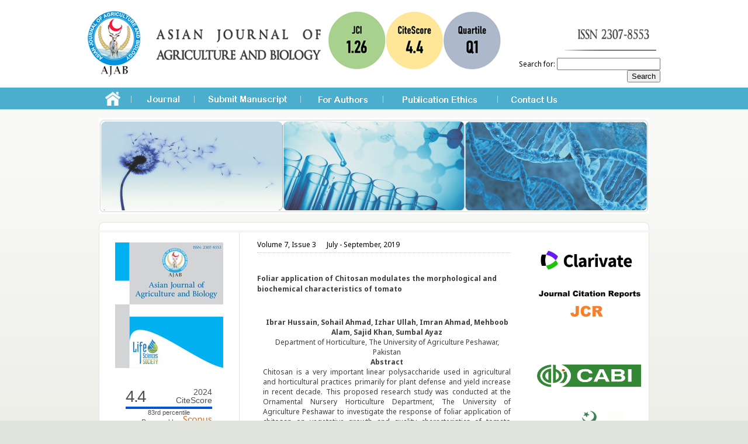

--- FILE ---
content_type: text/html; charset=UTF-8
request_url: https://www.asianjab.com/foliar-application-of-chitosan-modulates-the-morphological-and-biochemical-characteristics-of-tomato/
body_size: 6127
content:
<!DOCTYPE html><!--[if IE 7]><html class="ie ie7" lang="en-US"><![endif]--><!--[if IE 8]><html class="ie ie8" lang="en-US"><![endif]--><!--[if !(IE 7) & !(IE 8)]><!--><html lang="en-US"><head><meta charset="UTF-8"><title>Foliar application of Chitosan modulates the morphological and biochemical characteristics of tomato | Asian Journal of Agriculture and Biology</title><meta http-equiv="X-Content-Type-Options" content="nosniff"><meta http-equiv="X-XSS-Protection" content="1; mode=block"><meta name="viewport" content="width=device-width, initial-scale=1, shrink-to-fit=no"><meta name="format-detection" content="telephone=no"><link rel="shortcut icon" href="https://www.asianjab.com/asian/images/ajabnew.png" type="image/png"><link rel="shortcut icon" type="image/png" href="https://www.asianjab.com/asian/images/ajabnew.png" /><link href="https://www.asianjab.com/asian/skin.css" rel="stylesheet" type="text/css"><link rel="preconnect" href="https://fonts.googleapis.com"><link rel="preconnect" href="https://fonts.gstatic.com" crossorigin><link href="https://fonts.googleapis.com/css2?family=Noto+Sans:ital,wght@0,100..900;1,100..900&display=swap" rel="stylesheet"> <script src="https://code.jquery.com/jquery-3.7.0.min.js" integrity="sha256-2Pmvv0kuTBOenSvLm6bvfBSSHrUJ+3A7x6P5Ebd07/g=" crossorigin="anonymous"></script> <script>

var url='wp-content/plugins/new_archives/getAjax.php';
var url= '/alist.php';

  function calltoajax(year) {
$.ajax({
  "type": "POST",
  "url": url,
  "data": {
    "year": year
  },success: function (data) {
       $('#volissue').html(data['text'].trim());
         }
      });  
  }    
</script> <style id='global-styles-inline-css' type='text/css'>:root{--wp--preset--aspect-ratio--square: 1;--wp--preset--aspect-ratio--4-3: 4/3;--wp--preset--aspect-ratio--3-4: 3/4;--wp--preset--aspect-ratio--3-2: 3/2;--wp--preset--aspect-ratio--2-3: 2/3;--wp--preset--aspect-ratio--16-9: 16/9;--wp--preset--aspect-ratio--9-16: 9/16;--wp--preset--color--black: #000000;--wp--preset--color--cyan-bluish-gray: #abb8c3;--wp--preset--color--white: #ffffff;--wp--preset--color--pale-pink: #f78da7;--wp--preset--color--vivid-red: #cf2e2e;--wp--preset--color--luminous-vivid-orange: #ff6900;--wp--preset--color--luminous-vivid-amber: #fcb900;--wp--preset--color--light-green-cyan: #7bdcb5;--wp--preset--color--vivid-green-cyan: #00d084;--wp--preset--color--pale-cyan-blue: #8ed1fc;--wp--preset--color--vivid-cyan-blue: #0693e3;--wp--preset--color--vivid-purple: #9b51e0;--wp--preset--gradient--vivid-cyan-blue-to-vivid-purple: linear-gradient(135deg,rgb(6,147,227) 0%,rgb(155,81,224) 100%);--wp--preset--gradient--light-green-cyan-to-vivid-green-cyan: linear-gradient(135deg,rgb(122,220,180) 0%,rgb(0,208,130) 100%);--wp--preset--gradient--luminous-vivid-amber-to-luminous-vivid-orange: linear-gradient(135deg,rgb(252,185,0) 0%,rgb(255,105,0) 100%);--wp--preset--gradient--luminous-vivid-orange-to-vivid-red: linear-gradient(135deg,rgb(255,105,0) 0%,rgb(207,46,46) 100%);--wp--preset--gradient--very-light-gray-to-cyan-bluish-gray: linear-gradient(135deg,rgb(238,238,238) 0%,rgb(169,184,195) 100%);--wp--preset--gradient--cool-to-warm-spectrum: linear-gradient(135deg,rgb(74,234,220) 0%,rgb(151,120,209) 20%,rgb(207,42,186) 40%,rgb(238,44,130) 60%,rgb(251,105,98) 80%,rgb(254,248,76) 100%);--wp--preset--gradient--blush-light-purple: linear-gradient(135deg,rgb(255,206,236) 0%,rgb(152,150,240) 100%);--wp--preset--gradient--blush-bordeaux: linear-gradient(135deg,rgb(254,205,165) 0%,rgb(254,45,45) 50%,rgb(107,0,62) 100%);--wp--preset--gradient--luminous-dusk: linear-gradient(135deg,rgb(255,203,112) 0%,rgb(199,81,192) 50%,rgb(65,88,208) 100%);--wp--preset--gradient--pale-ocean: linear-gradient(135deg,rgb(255,245,203) 0%,rgb(182,227,212) 50%,rgb(51,167,181) 100%);--wp--preset--gradient--electric-grass: linear-gradient(135deg,rgb(202,248,128) 0%,rgb(113,206,126) 100%);--wp--preset--gradient--midnight: linear-gradient(135deg,rgb(2,3,129) 0%,rgb(40,116,252) 100%);--wp--preset--font-size--small: 13px;--wp--preset--font-size--medium: 20px;--wp--preset--font-size--large: 36px;--wp--preset--font-size--x-large: 42px;--wp--preset--spacing--20: 0.44rem;--wp--preset--spacing--30: 0.67rem;--wp--preset--spacing--40: 1rem;--wp--preset--spacing--50: 1.5rem;--wp--preset--spacing--60: 2.25rem;--wp--preset--spacing--70: 3.38rem;--wp--preset--spacing--80: 5.06rem;--wp--preset--shadow--natural: 6px 6px 9px rgba(0, 0, 0, 0.2);--wp--preset--shadow--deep: 12px 12px 50px rgba(0, 0, 0, 0.4);--wp--preset--shadow--sharp: 6px 6px 0px rgba(0, 0, 0, 0.2);--wp--preset--shadow--outlined: 6px 6px 0px -3px rgb(255, 255, 255), 6px 6px rgb(0, 0, 0);--wp--preset--shadow--crisp: 6px 6px 0px rgb(0, 0, 0);}:where(.is-layout-flex){gap: 0.5em;}:where(.is-layout-grid){gap: 0.5em;}body .is-layout-flex{display: flex;}.is-layout-flex{flex-wrap: wrap;align-items: center;}.is-layout-flex > :is(*, div){margin: 0;}body .is-layout-grid{display: grid;}.is-layout-grid > :is(*, div){margin: 0;}:where(.wp-block-columns.is-layout-flex){gap: 2em;}:where(.wp-block-columns.is-layout-grid){gap: 2em;}:where(.wp-block-post-template.is-layout-flex){gap: 1.25em;}:where(.wp-block-post-template.is-layout-grid){gap: 1.25em;}.has-black-color{color: var(--wp--preset--color--black) !important;}.has-cyan-bluish-gray-color{color: var(--wp--preset--color--cyan-bluish-gray) !important;}.has-white-color{color: var(--wp--preset--color--white) !important;}.has-pale-pink-color{color: var(--wp--preset--color--pale-pink) !important;}.has-vivid-red-color{color: var(--wp--preset--color--vivid-red) !important;}.has-luminous-vivid-orange-color{color: var(--wp--preset--color--luminous-vivid-orange) !important;}.has-luminous-vivid-amber-color{color: var(--wp--preset--color--luminous-vivid-amber) !important;}.has-light-green-cyan-color{color: var(--wp--preset--color--light-green-cyan) !important;}.has-vivid-green-cyan-color{color: var(--wp--preset--color--vivid-green-cyan) !important;}.has-pale-cyan-blue-color{color: var(--wp--preset--color--pale-cyan-blue) !important;}.has-vivid-cyan-blue-color{color: var(--wp--preset--color--vivid-cyan-blue) !important;}.has-vivid-purple-color{color: var(--wp--preset--color--vivid-purple) !important;}.has-black-background-color{background-color: var(--wp--preset--color--black) !important;}.has-cyan-bluish-gray-background-color{background-color: var(--wp--preset--color--cyan-bluish-gray) !important;}.has-white-background-color{background-color: var(--wp--preset--color--white) !important;}.has-pale-pink-background-color{background-color: var(--wp--preset--color--pale-pink) !important;}.has-vivid-red-background-color{background-color: var(--wp--preset--color--vivid-red) !important;}.has-luminous-vivid-orange-background-color{background-color: var(--wp--preset--color--luminous-vivid-orange) !important;}.has-luminous-vivid-amber-background-color{background-color: var(--wp--preset--color--luminous-vivid-amber) !important;}.has-light-green-cyan-background-color{background-color: var(--wp--preset--color--light-green-cyan) !important;}.has-vivid-green-cyan-background-color{background-color: var(--wp--preset--color--vivid-green-cyan) !important;}.has-pale-cyan-blue-background-color{background-color: var(--wp--preset--color--pale-cyan-blue) !important;}.has-vivid-cyan-blue-background-color{background-color: var(--wp--preset--color--vivid-cyan-blue) !important;}.has-vivid-purple-background-color{background-color: var(--wp--preset--color--vivid-purple) !important;}.has-black-border-color{border-color: var(--wp--preset--color--black) !important;}.has-cyan-bluish-gray-border-color{border-color: var(--wp--preset--color--cyan-bluish-gray) !important;}.has-white-border-color{border-color: var(--wp--preset--color--white) !important;}.has-pale-pink-border-color{border-color: var(--wp--preset--color--pale-pink) !important;}.has-vivid-red-border-color{border-color: var(--wp--preset--color--vivid-red) !important;}.has-luminous-vivid-orange-border-color{border-color: var(--wp--preset--color--luminous-vivid-orange) !important;}.has-luminous-vivid-amber-border-color{border-color: var(--wp--preset--color--luminous-vivid-amber) !important;}.has-light-green-cyan-border-color{border-color: var(--wp--preset--color--light-green-cyan) !important;}.has-vivid-green-cyan-border-color{border-color: var(--wp--preset--color--vivid-green-cyan) !important;}.has-pale-cyan-blue-border-color{border-color: var(--wp--preset--color--pale-cyan-blue) !important;}.has-vivid-cyan-blue-border-color{border-color: var(--wp--preset--color--vivid-cyan-blue) !important;}.has-vivid-purple-border-color{border-color: var(--wp--preset--color--vivid-purple) !important;}.has-vivid-cyan-blue-to-vivid-purple-gradient-background{background: var(--wp--preset--gradient--vivid-cyan-blue-to-vivid-purple) !important;}.has-light-green-cyan-to-vivid-green-cyan-gradient-background{background: var(--wp--preset--gradient--light-green-cyan-to-vivid-green-cyan) !important;}.has-luminous-vivid-amber-to-luminous-vivid-orange-gradient-background{background: var(--wp--preset--gradient--luminous-vivid-amber-to-luminous-vivid-orange) !important;}.has-luminous-vivid-orange-to-vivid-red-gradient-background{background: var(--wp--preset--gradient--luminous-vivid-orange-to-vivid-red) !important;}.has-very-light-gray-to-cyan-bluish-gray-gradient-background{background: var(--wp--preset--gradient--very-light-gray-to-cyan-bluish-gray) !important;}.has-cool-to-warm-spectrum-gradient-background{background: var(--wp--preset--gradient--cool-to-warm-spectrum) !important;}.has-blush-light-purple-gradient-background{background: var(--wp--preset--gradient--blush-light-purple) !important;}.has-blush-bordeaux-gradient-background{background: var(--wp--preset--gradient--blush-bordeaux) !important;}.has-luminous-dusk-gradient-background{background: var(--wp--preset--gradient--luminous-dusk) !important;}.has-pale-ocean-gradient-background{background: var(--wp--preset--gradient--pale-ocean) !important;}.has-electric-grass-gradient-background{background: var(--wp--preset--gradient--electric-grass) !important;}.has-midnight-gradient-background{background: var(--wp--preset--gradient--midnight) !important;}.has-small-font-size{font-size: var(--wp--preset--font-size--small) !important;}.has-medium-font-size{font-size: var(--wp--preset--font-size--medium) !important;}.has-large-font-size{font-size: var(--wp--preset--font-size--large) !important;}.has-x-large-font-size{font-size: var(--wp--preset--font-size--x-large) !important;}/*# sourceURL=global-styles-inline-css */</style></head><body background="https://www.asianjab.com/asian/images/bg.gif" style="background-repeat:repeat-x;" bgcolor="#E1E4DB"><div align="center">  <table width="980" border="0" cellspacing="0" cellpadding="0">    <tbody><tr>      <td><div align="center">  <table width="980" border="0" cellspacing="0" cellpadding="0">    <tbody><tr>      <td width="800" height="116" align="left">          <img style="padding-left:0px;" src="https://www.asianjab.com/asian/images/newlogo.png" width="720" height="140" />            </td>           <td width="250" align="right" valign="middle">                                                 <img src="https://www.asianjab.com/asian/images/logo2.png" width="250" height="140" /><div style="margin-top:-45px;"><form role="search" method="get" id="searchform" class="searchform" action="https://www.asianjab.com/">				<div>					<label class="screen-reader-text" for="s">Search for:</label>					<input type="text" value="" name="s" id="s" />					<input type="submit" id="searchsubmit" value="Search" />				</div>			</form></div> </td>    </tr>    <tr>      <td colspan="2" valign="top"><img style="margin-top:7px;" src="https://www.asianjab.com/asian/images/menu.gif" width="953" height="36" border="0" usemap="#Map"></td>    </tr>    <tr>      <td height="11" colspan="2" valign="top"></td>    </tr>    <tr>      <td colspan="2" align="center" valign="top"><img src="https://www.asianjab.com/asian/images/ik.jpg" width="942" height="164"></td>    </tr>    <tr>      <td height="10" colspan="2" valign="top"></td>    </tr>  </tbody></table></div><map name="Map" id="Map">  <area id="journal" shape="rect" coords="95,10,160,28" href="/aboutus/"><area id="submitmenuscript" shape="rect" coords="205,9,342,27" href="/online-submission/"><area id="forauthor" shape="rect" coords="390,9,481,27" href="/ajab-instructions-for-authors/"><area id="publications" shape="rect" coords="538,9,670,27" href="/news-events/"><area id="contactus" shape="rect" coords="725,9,805,27" href="/contact-us/"><area id="home" shape="rect" coords="27,5,57,32" href="/"></map></td>    </tr><tr>      <td align="center"><table width="942" border="0" cellspacing="0" cellpadding="0">        <tbody><tr>          <td align="left"><img src="https://www.asianjab.com/asian/images/whitetop.gif" width="942" height="14"></td>        </tr>        <tr>          <td align="left" valign="top" background="https://www.asianjab.com/asian/images/whitemiddle.gif" style="background-repeat:repeat-y;">              <table width="942" border="0" cellspacing="0" cellpadding="0">            <tbody><tr>              <td width="230" align="left" valign="top" class="borderright">  <table width="229" border="0" cellspacing="0" cellpadding="0">    <tbody>      <tr>      <td align="center">&nbsp;</td>      </tr>      <tr>      <td width="229" align="center"><div align="center"><img src="https://www.asianjab.com/asian/images/asianjab3.jpg" width="185" height="215"></div></td>      </tr>      <tr>      <td align="center" height="7"></td>      </tr>      <tr>      <td align="center" class="normaltext"></td>      </tr>      <tr>      <td align="center" class="normaltext">&nbsp;</td>      </tr>      <tr>        <td align="center" class="normaltext">          <table width="230" border="0" cellspacing="0" cellpadding="0">            <tbody>              <tr>              <td colspan="4"></td>              </tr>              <tr>                <td height="15" colspan="4">                <div style="width:240px; text-align:center;">                  <a href="https://www.scopus.com/sourceid/21100787661?dgcid=sc_widget_citescore" style="text-decoration:none;color:#505050">                    <div style="height:100px;width:180px;font-family:Arial, Verdana, helvetica, sans-serif;background-color:#ffffff;display:inline-block">                    <div style="padding: 0px 16px;">                    <div style="padding-top:3px;line-height:1;">                  <div style="float:left;font-size:28px"><span id="citescoreVal" style="letter-spacing: -2px;display: inline-block;padding-top: 7px;line-height: .75;">4.4</span></div>                  <div style="float:right;font-size:14px;padding-top:3px;text-align: right;"><span id="citescoreYearVal" style="display:block;">2024</span>CiteScore</div>                  </div>                    <div style="clear:both;"></div>                    <div style="padding-top:3px;">                  <div style="height:4px;background-color:#DCDCDC;">                  <div style="height:4px;background-color:#0056D6;" id="percentActBar">&nbsp;</div>                  </div>                  <div style="font-size:11px;"><span id="citescorePerVal">83rd percentile</span></div>                  </div>                  <div style="font-size:12px;text-align:right;">Powered by &nbsp;<span><img alt="Scopus" style="width:50px;height:15px;" src="https://www.asianjab.com/asian/images/scopusLogoOrange.svg"></span></div>                  </div>                  </div>                  </a>                  </div>                  </div>                  </a>                </div>              </td>              </tr>              <tr>                <td colspan="4">              <div style="padding-left:15px;">              <a href="https://www.scimagojr.com/journalsearch.php?q=21100787661&amp;tip=sid&amp;exact=no" title="SCImago Journal &amp; Country Rank">              <img border="0" src="https://www.scimagojr.com/journal_img.php?id=21100787661" alt="SCImago Journal &amp; Country Rank"  />              </a>              </div>              </td>              </tr>            </tbody>          </table>        </td>      </tr></tbody></table></td>              <td width="465" align="left" valign="top">                <div align="left" style="padding-left:15px; padding-right:15px;">                  <div style="padding-left:15px; padding-right:15px;" align="left">                                    <table width="434" cellspacing="0" cellpadding="0" border="0">                  <tbody><tr>                    <td colspan="3" height="12"></td>                  </tr>                  <tr>                    <td colspan="3" class="borderbottomdoted">                      <div align="left">                        <span style="width:15px;">Volume 7, Issue 3&nbsp;&nbsp;&nbsp;&nbsp;&nbsp;</span>                        <span>July - September, 2019</span><br />                        <a href="" target="_blank">                        	                      </a>                      </div>                    </td>                  </tr>                  <tr>                    <td colspan="3" height="12"></td>                  </tr>                  <tr>                    <td colspan="3" valign="top" align="left"><strong>                      <div class="newsheading" style="padding-top:0px; padding-left:0px; padding-bottom:3px;">                          <table width="434" cellspacing="0" cellpadding="0" border="0">                                                                                                                                                            <tbody><tr>                            <td class="normaltext" width="434" height="5" align="left"></td>                          </tr>                          <tr>                            <td class="normaltext" style="line-height:18px;" height="20" align="left"><strong><br>Foliar application of Chitosan modulates the morphological and biochemical characteristics of tomato</strong></td>                          </tr>                          <tr>                            <td height="22" align="left"></td>                          </tr>                          <tr>                            <td height="10" align="left">&nbsp;</td>                          </tr>                                                    <tr>                            <td class="normaltext" height="20" align="left"><div style="padding-left:10px;">                              <p style="text-align: center;">	<strong>Ibrar Hussain, Sohail Ahmad, Izhar Ullah, Imran Ahmad, Mehboob Alam, Sajid Khan, Sumbal Ayaz</strong></p><p style="text-align: center;">	Department of Horticulture, The University of Agriculture Peshawar, Pakistan</p><p style="text-align: center;">	<strong>Abstract</strong></p><p style="text-align: justify;">	Chitosan is a very important linear polysaccharide used in agricultural and horticultural practices primarily for plant defense and yield increase in recent decade. This proposed research study was conducted at the Ornamental Nursery Horticulture Department, The University of Agriculture Peshawar to investigate the response of foliar application of chitosan on vegetative growth and quality characteristics of tomato during the year 2016 using experimental design Complete Randomized Design (CRD) with one factor repeated three times. Tomato plants were sprayed with different chitosan concentration (0, 30, 60, 90, 120 mg/1000ml) with 25 days interval under plastic tunnel condition. The analysis of results showed significant effect of chitosan concentration on all growth and quality attributes of tomato. The results of foliar application of chitosan on different growth (number of leaves plant<sup>-1</sup>, number of branches plant<sup>-1</sup> and plant height) and quality traits of tomato (chlorophyll content, , dry matter content, total nitrogen content and total phosphorus content) were found significantly higher @ 90 mg/1000ml than other concentration of chitosan. On the basis of above results, it is concluded that tomato plant could be sprayed with chitoson @ 90 mg/1000ml for achieving maximum growth and quality of tomato under plastic tunnel condition.</p><p style="text-align: justify;">	<strong>Keywords</strong>: Chitin, Chitosan, Phytoalexins, Natural defense, Adaptability</p><div class="addtoany_share_save_container addtoany_content addtoany_content_bottom"><div class="a2a_kit a2a_kit_size_32 addtoany_list" data-a2a-url="https://www.asianjab.com/foliar-application-of-chitosan-modulates-the-morphological-and-biochemical-characteristics-of-tomato/" data-a2a-title="Foliar application of Chitosan modulates the morphological and biochemical characteristics of tomato"><a class="a2a_button_email" href="https://www.addtoany.com/add_to/email?linkurl=https%3A%2F%2Fwww.asianjab.com%2Ffoliar-application-of-chitosan-modulates-the-morphological-and-biochemical-characteristics-of-tomato%2F&amp;linkname=Foliar%20application%20of%20Chitosan%20modulates%20the%20morphological%20and%20biochemical%20characteristics%20of%20tomato" title="Email" rel="nofollow noopener" target="_blank"></a><a class="a2a_button_facebook" href="https://www.addtoany.com/add_to/facebook?linkurl=https%3A%2F%2Fwww.asianjab.com%2Ffoliar-application-of-chitosan-modulates-the-morphological-and-biochemical-characteristics-of-tomato%2F&amp;linkname=Foliar%20application%20of%20Chitosan%20modulates%20the%20morphological%20and%20biochemical%20characteristics%20of%20tomato" title="Facebook" rel="nofollow noopener" target="_blank"></a><a class="a2a_button_whatsapp" href="https://www.addtoany.com/add_to/whatsapp?linkurl=https%3A%2F%2Fwww.asianjab.com%2Ffoliar-application-of-chitosan-modulates-the-morphological-and-biochemical-characteristics-of-tomato%2F&amp;linkname=Foliar%20application%20of%20Chitosan%20modulates%20the%20morphological%20and%20biochemical%20characteristics%20of%20tomato" title="WhatsApp" rel="nofollow noopener" target="_blank"></a><a class="a2a_button_twitter" href="https://www.addtoany.com/add_to/twitter?linkurl=https%3A%2F%2Fwww.asianjab.com%2Ffoliar-application-of-chitosan-modulates-the-morphological-and-biochemical-characteristics-of-tomato%2F&amp;linkname=Foliar%20application%20of%20Chitosan%20modulates%20the%20morphological%20and%20biochemical%20characteristics%20of%20tomato" title="Twitter" rel="nofollow noopener" target="_blank"></a></div></div>                              <a href="https://www.asianjab.com/media/2019/10/5.-AJAB-2018-04-132_Okay.pdf" target="_blank" class="menulink" title=""> <font color="#0000ff">Download PDF</font></a>                              <br/>  <br/>                            <div class="a2a_kit a2a_kit_size_32 addtoany_list" data-a2a-url="https://www.asianjab.com/foliar-application-of-chitosan-modulates-the-morphological-and-biochemical-characteristics-of-tomato/" data-a2a-title="Foliar application of Chitosan modulates the morphological and biochemical characteristics of tomato"><a class="a2a_button_email" href="https://www.addtoany.com/add_to/email?linkurl=https%3A%2F%2Fwww.asianjab.com%2Ffoliar-application-of-chitosan-modulates-the-morphological-and-biochemical-characteristics-of-tomato%2F&amp;linkname=Foliar%20application%20of%20Chitosan%20modulates%20the%20morphological%20and%20biochemical%20characteristics%20of%20tomato" title="Email" rel="nofollow noopener" target="_blank"></a><a class="a2a_button_facebook" href="https://www.addtoany.com/add_to/facebook?linkurl=https%3A%2F%2Fwww.asianjab.com%2Ffoliar-application-of-chitosan-modulates-the-morphological-and-biochemical-characteristics-of-tomato%2F&amp;linkname=Foliar%20application%20of%20Chitosan%20modulates%20the%20morphological%20and%20biochemical%20characteristics%20of%20tomato" title="Facebook" rel="nofollow noopener" target="_blank"></a><a class="a2a_button_whatsapp" href="https://www.addtoany.com/add_to/whatsapp?linkurl=https%3A%2F%2Fwww.asianjab.com%2Ffoliar-application-of-chitosan-modulates-the-morphological-and-biochemical-characteristics-of-tomato%2F&amp;linkname=Foliar%20application%20of%20Chitosan%20modulates%20the%20morphological%20and%20biochemical%20characteristics%20of%20tomato" title="WhatsApp" rel="nofollow noopener" target="_blank"></a><a class="a2a_button_twitter" href="https://www.addtoany.com/add_to/twitter?linkurl=https%3A%2F%2Fwww.asianjab.com%2Ffoliar-application-of-chitosan-modulates-the-morphological-and-biochemical-characteristics-of-tomato%2F&amp;linkname=Foliar%20application%20of%20Chitosan%20modulates%20the%20morphological%20and%20biochemical%20characteristics%20of%20tomato" title="Twitter" rel="nofollow noopener" target="_blank"></a></div>                            </div>                                            </td>                          </tr>                          <tr>                            <td class="tabeltext" height="10" align="left">&nbsp;</td>                          </tr>                                                    <tr>                            <td class="tabeltext" height="10" align="left"><table width="419" cellspacing="0" cellpadding="0" border="0" align="center">                              <tbody><tr>                                <td class="normaltext" width="419">                                   <table width="419" cellspacing="0" cellpadding="0" border="0">                                    <tbody><tr>                                      <td class="normaltext" width="419" height="32">&nbsp;&nbsp;&nbsp;&nbsp;&nbsp;                                                                                                                                                                                                                                                                        </td>                                    </tr>                                </tbody></table>                                                                </td>                              </tr>                            </tbody></table></td>                          </tr>                          <tr>                            <td>&nbsp;</td>                          </tr>                                                    <tr>                            <td height="16" align="right">&nbsp;</td>                          </tr>                          <tr>                            <td height="16" align="right">                                                        </td>                          </tr>                        </tbody></table>                                              </div>                    </strong></td>                  </tr>                </tbody></table>                            </div>              </div></td>              <td width="247" align="right" valign="top">                <table border="0" cellspacing="0" cellpadding="0"><tbody><tr><td width="434" height="12"></td></tr><tr><td align="left"><div align="center"><img src="https://www.asianjab.com/asian/images/logo/1.jpg" width="200" height="150" /></div></td></tr><tr><td width="434" height="12"></td></tr><tr><td width="434" height="12"></td></tr>	<tr><td align="left"><div align="center"><img src="https://www.asianjab.com/asian/images/logo/3.bmp" width="178" height="110" /></div></td></tr><tr><td align="left"><div align="center"><img src="https://www.asianjab.com/asian/images/logo/4.jpg" width="120" height="125" /></div></td></tr><tr><td width="434" height="12"></td></tr><tr><td width="434" height="12"></td></tr><tr><td align="left"><div align="center"><img src="https://www.asianjab.com/asian/images/logo/5.jpg" width="190" height="34" /></div></td></tr><tr><td width="434" height="12"></td></tr><tr><td width="434" height="12"></td></tr><tr><td align="left"><div align="center"><img src="https://www.asianjab.com/asian/images/logo/6.png" width="190" height="40" /></div></td></tr><tr><td width="434" height="12"></td></tr><tr><td width="434" height="12"></td></tr><tr><td align="left"><div align="center"><img src="https://www.asianjab.com/asian/images/logo/10.jpeg" width="190" height="70" /></div></td></tr><tr><td width="434" height="12"></td></tr><tr><td width="434" height="12"></td></tr><tr><td align="left"><div align="center"><img src="https://www.asianjab.com/asian/images/logo/8.png" width="190" height="40" /></div></td></tr><tr><td width="434" height="12"></td></tr><tr><td align="left"><div align="center"><img src="https://www.asianjab.com/asian/images/logo/9.png" width="190" height="70" /></div></td></tr><tr><td width="434" height="12"></td></tr><tr><td align="left"><div align="center"><img src="https://www.asianjab.com/asian/images/logo/10.jpg" width="190" height="70" /></div></td></tr><tr><td width="434" height="12"></td></tr></tbody></table></td>            </tr>          </tbody></table>            </td>        </tr>        <tr>          <td align="left"><img src="https://www.asianjab.com/asian/images/whitebottom.gif" width="942" height="14"></td>        </tr>      </tbody></table></td>    </tr>   <tr>      <td>&nbsp;</td>    </tr>    <tr>      <td><div align="left" class="normaltext" style="padding-left:50px;">        <div align="left">                  <table style="width:96%;">             <tr><td> <div>Asian Journal of Agriculture and Biology  © 2013&nbsp;&nbsp;</div>  </td>             <td><div style="text-align:right;"> Asian Journal of Agriculture and Biology</span> is licensed under </div</td>             </tr>              <tr><td style="vertical-align:top;"> <div align="left"  style="">                  <a style="text-decoration:none;font-weight:bold; font-size:13px;" href="https://www.asianjab.com/termsconditions/"> Terms & Conditions</a>     <a style="text-decoration:none;margin-left:50px;font-weight:bold; font-size:13px;" href="https://www.asianjab.com/faqs"> FAQs</a> <br />      <a style="text-decoration:none;margin-left:2px;font-weight:bold; font-size:13px;" href="https://www.asianjab.com/privacy-policy-2"> Privacy Policy</a>     </div></td>             <td><div style="text-align:right;"><a  href="https://creativecommons.org/licenses/by/4.0/">                 <img src="https://www.asianjab.com/media/2023/06/CCBY4.0.png" width="200" height="90" /></a></div></td>             </tr>                                               </table>                                            <br />        </div>      </div>         <div align="left" class="normaltext" style="padding-left:50px;"></div>      </td>    </tr>		<tr>      <td><div align="left" class="normaltext" style="padding-right:50px;">        <div align="right">            <span xmlns:dct="http://purl.org/dc/terms/" property="dct:title">          <span class="style3">              <a class="normaltext" style="text-decoration:none;color: #3E3E3E;" href="https://creativecommons.org/licenses/by/4.0/"></a></span>          <span class="normaltext">.</span></div>      </div></td>    </tr>    <tr>      <td>&nbsp;</td>    </tr>  </tbody></table></div> <script type="speculationrules">
{"prefetch":[{"source":"document","where":{"and":[{"href_matches":"/*"},{"not":{"href_matches":["/wp-*.php","/_cpadmin/*","/media/*","/lib/*","/apps/*","/asian/*","/*\\?(.+)"]}},{"not":{"selector_matches":"a[rel~=\"nofollow\"]"}},{"not":{"selector_matches":".no-prefetch, .no-prefetch a"}}]},"eagerness":"conservative"}]}
</script> </body></html>

--- FILE ---
content_type: text/css
request_url: https://www.asianjab.com/asian/skin.css
body_size: 1625
content:

html, body, div, span, applet, object, iframe, h1, h2, h3, h4, h5, h6, p, blockquote, pre, a, abbr, acronym, address, big, cite, code, del, dfn, em, img, ins, kbd, q, s, samp, small, strike, strong, sub, sup, tt, var, b, u, i, center, dl, dt, dd, ol, ul, li, fieldset, form, label, legend, table, caption, tbody, tfoot, thead, tr, th, td, article, aside, canvas, details, embed, figure, figcaption, footer, header, hgroup, menu, nav, output, ruby, section, summary, time, mark, audio, video {
	margin: 0;
	padding: 0;
	border: 0;
	vertical-align: baseline;
}
body{
	font-family: "Noto Sans", Arial,sans-serif;
	font-size:12px;
}
.search-title {padding-top:10px;padding-bottom:10px;}
.search-title a { color:black; font-weight:bold;font-size:12px;}
.search-title a:hover { color:dark-red; }
.textbox{
font-size:11px;
width:150px;
height:12px;
border:solid 1px #FFFFFF;
}
.redhead{
font-size:18px;
color:#ED490A;
text-decoration:none;
font-weight:bold;
}
.redheadsma{
font-size:13px;
color:#ED490A;
text-decoration:none;
font-weight:bold;
}
.redheadsmaundeline{
font-size:13px;
color:#ED490A;
text-decoration:none;
font-weight:bold;
border-bottom:dotted 1px #E2E2E2;
padding-bottom:3px;
}
.blackhead{
font-size:18px;
color:#3E3E3E;
text-decoration:none;
font-weight:bold;
}
.blackheadnormal{
font-size:16px;
color:#3E3E3E;
text-decoration:none;
font-weight:normal;
border-bottom:dashed 1px #E2E2E2;
padding-bottom:15px; 
}
.blackheadmiddle{
font-size:12px;
color:#3E3E3E;
text-decoration:none;
font-weight:bold;
}
.normaltext{
	font-size:12px;
	color:#3E3E3E;
	text-decoration:none;
	font-weight:normal;
}
.bluelink{
font-size:12px;
color:#00499A;
text-decoration:none;
font-weight:normal;
}
.bluelink:hover{
font-size:12px;
color:#00499A;
text-decoration:none;
font-weight:normal;
}
.bluelink:visited{
font-size:12px;
color:#00499A;
text-decoration:none;
font-weight:normal;
}
.redlink{
font-size:11px;
color:#ED490A;
text-decoration:none;
font-weight:normal;
}
.redlink:hover{
font-size:11px;
color:#ED490A;
text-decoration:none;
font-weight:normal;
}
.redlink:visited{
font-size:11px;
color:#ED490A;
text-decoration:none;
font-weight:normal;
}
.normaltextunderline{
font-size:12px;
color:#3E3E3E;
text-decoration:none;
font-weight:normal;
border-bottom:dotted 1px #C4C4C4;
}
.borderright{
border-right:solid 1px #E2E2E2;}
.borderbottom{
border-bottom:solid 1px #E2E2E2;}
.bordertopbottom{
border-bottom:solid 1px #E2E2E2;
border-top:solid 1px #E2E2E2;
font-size:12px;
color:#3E3E3E;
text-decoration:none;
font-weight:normal;
}
.borderbottomdoted{
border-bottom:dotted 1px #C4C4C4;
padding-bottom:5px;
}
a{
font-size:12px;
color:#0000ff;
text-decoration:none;
font-weight:normal;
}
a:hover{
font-size:12px;
color:#EE0000;
text-decoration:none;
font-weight:normal;
}
a:visited{
font-size:12px;
color:#0000ff;
text-decoration:none;
font-weight:normal;
}
.newsdatedark {
	font-size: 11px;	
	color:#919395;
	TEXT-DECORATION: none;
}
.blackheadsmal{
font-size:16px;
color:#3E3E3E;
text-decoration:none;
font-weight:bold;
}
.textfieldz {
	font-size: 11px;
	color: #000000;
	border: 1px solid #FFFFFF;
	background-color: #FFFFFF;
}
.buttonz {
	background-image: url(images/button.gif);
	height: 40px;
	width: 141px;
	font-size: 11px;
	color: #666666;
	border: 0px solid #FFFFFF;
	background-color: #FFFFFF;
	cursor:pointer;
}
.listfieldz {
	font-size: 11px;
	color: #000000;
	border: 1px solid #FFFFFF;
	background-color: #FFFFFF;
	width: 200px;
}
.redlink1{
font-size:12px;
color:#ED490A;
text-decoration:none;
font-weight:normal;
}
.redlink1:hover{
font-size:12px;
color:#ED490A;
text-decoration:none;
font-weight:normal;
}
.redlink1:visited{
font-size:12px;
color:#ED490A;
text-decoration:none;
font-weight:normal;
}
.errormessage {
	font-family: Arial;
	font-size: 12px;
	color:#FF5E5E;
	TEXT-DECORATION: none;
}
.normaltextsmall{
font-size:11px;
color:#3E3E3E;
text-decoration:none;
font-weight:normal;
}
.bluetextsmall{
font-size:10px;
color:#003399;
text-decoration:none;
font-weight:normal;
}
.bluetextquots{
font-size:11px;
color:#003399;
text-decoration:none;
font-weight:bold;
font-style:italic;
line-height:23px;
}
.bordertop{
border-top:dotted 1px #E2E2E2;
}
.bordertopsolid{
border-top:solid 1px #E2E2E2;
}
.borderbottomsolid{
border-bottom:solid 1px #E2E2E2;
}
.normaltextlink{
font-size:12px;
color:#3E3E3E;
text-decoration:none;
font-weight:normal;
border-bottom:solid 1px #E2E2E2;
}
.normaltextlink:hover{
font-size:12px;
color:#3E3E3E;
text-decoration:none;
font-weight:normal;
border-bottom:solid 1px #E2E2E2;
}
.normaltextlink:visited{
font-size:12px;
color:#3E3E3E;
text-decoration:none;
font-weight:normal;
border-bottom:solid 1px #E2E2E2;
}
.list{
font-size:12px;
color:#3E3E3E;
text-decoration:none;
font-weight:normal;
}
.list:hover{
font-size:12px;
color:#3E3E3E;
text-decoration:none;
font-weight:normal;
}
.list:visited{
font-size:12px;
color:#3E3E3E;
text-decoration:none;
font-weight:normal;
}
#accordian {
margin:40px auto;
width:300px;
background:#fff;
border:1px solid #000;
border-radius:6px;
padding:20px 25px 15px;
box-shadow:0 3px 8px #333;
-webkit-text-size-adjust:none;
}
#accordian input {
display:none;
}
#accordian label {
display:inline-block;
cursor:pointer;
background:url(images/plus-sign.png) 0 3px no-repeat;
padding:0 0 0 17px;
text-shadow:0 2px 3px #999;
font-weight:bold;
}
#accordian p {
margin:5px 20px;
max-height:0;
overflow:hidden;
-moz-transition:.75s;-webkit-transition:.75s;-o-transition:.75s;transition:.75s;
}
#accordian input:checked + p {
max-height:220px;
}
#accordian input:checked + p:before {
position:absolute;
content:'';
margin:-23px 0 0 -21px;
height:14px;
width:14px;
padding:1px;
background:#fff url(images/minus-sign.png) 1px 1px no-repeat;
}
	body {
	margin-left: 0px;
	margin-top: 0px;
	margin-right: 0px;
	margin-bottom: 0px;
}
#rightcolumn{
float:left;
width:434px;
min-height: 0px;
}
.style3 {
	text-decoration:none;
	font-weight:normal;
	line-height:20px;
	font-size: 12px;
}
#years{
    }
.eachitem{
    color: #01B0F1;
    font-size: 22px;
cursor:pointer;
    }
.collapsible {
 background-color: #4baece;
 color: white;
 cursor: pointer;
 padding: 4px;
 width: 100%;
 border: 1px solid;
 text-align: left;
 outline: none;
 font-size: 13px;
}
.active, .collapsible:hover {
 background-color: #555;
}
.collapsible:after {
 content: '\002B';
 color: white;
 font-weight: bold;
 float: left;
 margin-left: 5px;
 margin-right: 12px;
}
.active:after {
 content: "\2212";
}
.content1 {
 padding: 0 18px;
 max-height: 0;
 overflow: hidden;
 transition: max-height 0.2s ease-out;
 background-color: #f1f1f1;
 width:190px;
 color:#000;
}